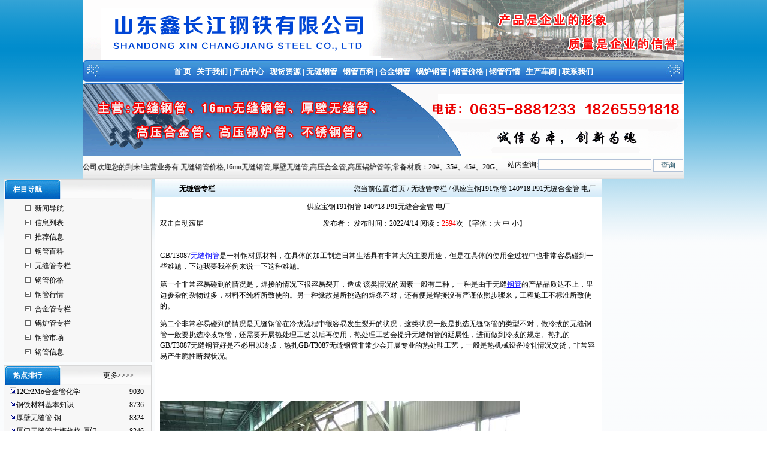

--- FILE ---
content_type: text/html
request_url: http://tjggjt.com/shownews.asp?id=2447
body_size: 6818
content:

<html>
<head> 
<meta http-equiv="Content-Type" content="text/html; charset=gb2312" />
<title>供应宝钢T91钢管 140*18 P91无缝合金管 电厂|山东鑫长江钢铁有限公司|聊城钢管销售公司：0635-8881233</title>
<meta name="keywords" content="供应宝钢T91钢管 140*18 P91无缝合金管 电厂,">
<meta name="description" content="供应宝钢T91钢管 140*18 P91无缝合金管 电厂信息由聊城钢管销售公司为您提供,公司主营无缝钢管价格,16mn无缝钢管,厚壁无缝管,高压合金管,高压锅炉管等.咨询热线:0635-8881233">

<link rel="stylesheet" href="gg.css" type="text/css">
</head>
<body style="margin: 0 0 0 0; text-align: center; background-image: url(image/bodybg.gif); background-attachment: fixed;">

<table width="997" border="0" align="center" cellpadding="0" cellspacing="0" bgcolor="#FFFFFF">
  <tr>
    <td height="90" colspan="2"><img src="img/top.gif" alt="聊城钢管销售公司" width="1004" height="100" /></td>
  </tr><tr>
    <td height="40" colspan="28" align="center" background="img/dh.gif" style="font-weight:bold; font-size:13px" id="Menu"><span style="color:#ffffff"><a href="/">首&nbsp;页</a> | <a href="/company.asp" target="_blank"> 关于我们</a> | <a href="/product.asp" target="_blank"> 产品中心</strong></a> | <a href="/Supply.asp" target="_blank">现货资源</a> | <a href="/NewsClass.asp?BigClassID=4" target="_blank">无缝钢管</a> | <a href="/NewsClass.asp?BigClassID=2" target="_blank">钢管百科</a> | <a href="/NewsClass.asp?BigClassID=8" target="_blank">合金钢管</a> | <a href="/NewsClass.asp?BigClassID=9" target="_blank">锅炉钢管</a> | <a href="/NewsClass.asp?BigClassID=6" target="_blank">钢管价格</a> | <a href="/NewsClass.asp?BigClassID=7" target="_blank">钢管行情</a> | <a href="/honor.asp" target="_blank">生产车间</a> | <a href="/contact.asp" target="_blank"> 联系我们</a></span></td>
  </tr>
  
  <tr>
    <td height="120" colspan="2" valign="middle"><img src="img/gg.gif" width="1004" height="120"></td>
  </tr>
      
      <tr>
        <td width="658" height="28" align="left" background="img/wbg.gif" id="Menu"><marquee behavior="alternate" direction="left" width="700" scrollamount=2 onmouseover=stop(); onmouseout=start();>
        聊城钢管销售公司欢迎您的到来!主营业务有:无缝钢管价格,16mn无缝钢管,厚壁无缝管,高压合金管,高压锅炉管等,常备材质：20#、35#、45#、20G、40Cr、20Cr、16Mn-45Mn、27SiMn、Cr5Mo、12CrMo(T12)、12Cr1MoV、12Cr1MoVG、10CrMo910、 15CrMo、35CrMo、40CrMo.咨询热线:18265591818.
        </marquee></td>
        <td width="339" align="center" background="img/wbg.gif" id="Menu" ><table width="102%" border="0" cellpadding="0" cellspacing="0">
          <tr>
            <form action="ShowCode.asp" method="get" name="keyform" id="keyform" style="margin:0 0 0 0;">
              <td height="39" colspan="2" align="center">站内查询:<input name="key" type="text" value="" size="25" />
                <input name="radtype" type="hidden" value="union" />
                  <span style="margin-top:5px">
                   <input name="submit" type="submit" title="查询" value="查询" style="width:50px; vertical-align:middle" />
                  </span>
                  <div style="margin-top:5px"></div></td>
            </form>
          </tr>
        </table></td>
  </tr>
</table>

<table width="1004" height="144" border="0" cellpadding="0" cellspacing="0">
  <tr>
  <td width="258" align="center" valign="top">
	<table width="96%" border="0" cellpadding="0" cellspacing="0" bgcolor="#FFFFFF" style="border:#D7D7D7 solid 1px">
	  <tr>
		  <td height="32" align="left" background="/image/t7.gif" style="color:#FFFFFF"><strong> 　 栏目导航</strong></td>
	  </tr>
	  <tr>
		<td height="71" bgcolor="#F7F7F7"><table width="80%" border="0" align="center" cellpadding="4" cellspacing="0">
		  <tr>
			<td align="left">
              <table width="100%" border="0" cellspacing="0" cellpadding="0">
                <tr>
                  <td width="23" height="24" align="center"><img src="image/034.gif" width="9" height="9" /></td>
                  <td width="*" align="left"><a href="/CoNews.asp" target="_blank" title="新闻导航"> 新闻导航</a></td>
                </tr>
                <tr>
                  <td width="23" height="24" align="center"><img src="image/034.gif" width="9" height="9" /></td>
                  <td width="*" align="left"><a href="/News.asp" target="_blank" title="信息列表"> 信息列表</a></td>
                </tr
                      >
                <tr>
                  <td width="23" height="24" align="center"><img src="image/034.gif" width="9" height="9" /></td>
                  <td width="*" align="left"><a href="/EndNews.asp" target="_blank" title="推荐信息"> 推荐信息</a></td>
                </tr>
                
                <tr align="center">
                  <td width="23" height="24" align="center"><img src="image/034.gif" width="9" height="9" /></td>
                  <td width="*" align="left"><a href="NewsClass.asp?BigClassID=2" target="_blank" title="钢管百科"> 钢管百科</a></td>
                </tr>
                
                <tr align="center">
                  <td width="23" height="24" align="center"><img src="image/034.gif" width="9" height="9" /></td>
                  <td width="*" align="left"><a href="NewsClass.asp?BigClassID=4" target="_blank" title="无缝管专栏"> 无缝管专栏</a></td>
                </tr>
                
                <tr align="center">
                  <td width="23" height="24" align="center"><img src="image/034.gif" width="9" height="9" /></td>
                  <td width="*" align="left"><a href="NewsClass.asp?BigClassID=6" target="_blank" title="钢管价格"> 钢管价格</a></td>
                </tr>
                
                <tr align="center">
                  <td width="23" height="24" align="center"><img src="image/034.gif" width="9" height="9" /></td>
                  <td width="*" align="left"><a href="NewsClass.asp?BigClassID=7" target="_blank" title="钢管行情"> 钢管行情</a></td>
                </tr>
                
                <tr align="center">
                  <td width="23" height="24" align="center"><img src="image/034.gif" width="9" height="9" /></td>
                  <td width="*" align="left"><a href="NewsClass.asp?BigClassID=8" target="_blank" title="合金管专栏"> 合金管专栏</a></td>
                </tr>
                
                <tr align="center">
                  <td width="23" height="24" align="center"><img src="image/034.gif" width="9" height="9" /></td>
                  <td width="*" align="left"><a href="NewsClass.asp?BigClassID=9" target="_blank" title="锅炉管专栏"> 锅炉管专栏</a></td>
                </tr>
                
                <tr align="center">
                  <td width="23" height="24" align="center"><img src="image/034.gif" width="9" height="9" /></td>
                  <td width="*" align="left"><a href="NewsClass.asp?BigClassID=10" target="_blank" title="钢管市场"> 钢管市场</a></td>
                </tr>
                
                <tr align="center">
                  <td width="23" height="24" align="center"><img src="image/034.gif" width="9" height="9" /></td>
                  <td width="*" align="left"><a href="NewsClass.asp?BigClassID=11" target="_blank" title="钢管信息"> 钢管信息</a></td>
                </tr>
                
            </table></td>
      </tr>
    </table></td>
  </tr>
</table>
      <table width="96%" border="0" cellpadding="0" cellspacing="0" bgcolor="#FFFFFF" style="margin-top:5px; border:#D7D7D7 solid 1px">
		<tr>
          <td height="32" align="left" background="/image/t7.gif" style="color:#FFFFFF"><strong> 　 热点排行</strong> 　　　　　　　　 <a href="/endnews.asp" target="_blank">更多&gt;&gt;&gt;&gt;</a></td>
        </tr>
        <tr>
          <td height="57" bgcolor="#F7F7F7"><table width="93%" height="24" border="0" align="center" cellpadding="0" cellspacing="0">
              
              <tr>
                <td width="241" height="22"><img src="img/arrow_6.gif" width="11" height="11"><a href="shownews.asp?id=832" title="12Cr2Mo合金管化学成分" target="_blank">12Cr2Mo合金管化学</a></td>
                <td width="31" height="22" align="center">9030</td>
              </tr>
              
              <tr>
                <td width="241" height="22"><img src="img/arrow_6.gif" width="11" height="11"><a href="shownews.asp?id=254" title="钢铁材料基本知识" target="_blank">钢铁材料基本知识</a></td>
                <td width="31" height="22" align="center">8736</td>
              </tr>
              
              <tr>
                <td width="241" height="22"><img src="img/arrow_6.gif" width="11" height="11"><a href="shownews.asp?id=2376" title="厚壁无缝管&nbsp;钢材出口放量难提振国内市场&nbsp;宝钢大幅下调7月出厂价" target="_blank">厚壁无缝管&nbsp;钢</a></td>
                <td width="31" height="22" align="center">8324</td>
              </tr>
              
              <tr>
                <td width="241" height="22"><img src="img/arrow_6.gif" width="11" height="11"><a href="shownews.asp?id=1637" title="厦门无缝管大概价格 厦门65锰与16锰区别 厦门一寸镀锌管外径 " target="_blank">厦门无缝管大概价格 厦门</a></td>
                <td width="31" height="22" align="center">8246</td>
              </tr>
              
              <tr>
                <td width="241" height="22"><img src="img/arrow_6.gif" width="11" height="11"><a href="shownews.asp?id=1590" title="聊城精密钢管销售处 聊城无缝钢国家标准 聊城65锰与16锰区别 " target="_blank">聊城精密钢管销售处 聊城</a></td>
                <td width="31" height="22" align="center">8155</td>
              </tr>
              
              <tr>
                <td width="241" height="22"><img src="img/arrow_6.gif" width="11" height="11"><a href="shownews.asp?id=2349" title="20日重庆无缝钢管价格行情&nbsp;&nbsp;&nbsp;成都厚壁无缝管代理商" target="_blank">20日重庆无缝钢管价格行</a></td>
                <td width="31" height="22" align="center">8134</td>
              </tr>
              
              <tr>
                <td width="241" height="22"><img src="img/arrow_6.gif" width="11" height="11"><a href="shownews.asp?id=2331" title="重庆无缝钢管价格&nbsp;159x8的高压锅炉管多少钱1米" target="_blank">重庆无缝钢管价格&nbs</a></td>
                <td width="31" height="22" align="center">7962</td>
              </tr>
              
              <tr>
                <td width="241" height="22"><img src="img/arrow_6.gif" width="11" height="11"><a href="shownews.asp?id=2344" title="四川16mn无缝钢管-攀钢打破在线热处理道岔轨国外垄断" target="_blank">四川16mn无缝钢管-攀</a></td>
                <td width="31" height="22" align="center">7831</td>
              </tr>
              
              <tr>
                <td width="241" height="22"><img src="img/arrow_6.gif" width="11" height="11"><a href="shownews.asp?id=2337" title="p91高压合金管42*8现货行情-宝钢产t91合金管特价销售中" target="_blank">p91高压合金管42*8</a></td>
                <td width="31" height="22" align="center">7592</td>
              </tr>
              
              <tr>
                <td width="241" height="22"><img src="img/arrow_6.gif" width="11" height="11"><a href="shownews.asp?id=2336" title="辽宁20G高压锅炉管沈阳市场现货价格-高压锅炉管执行标准" target="_blank">辽宁20G高压锅炉管沈阳</a></td>
                <td width="31" height="22" align="center">7468</td>
              </tr>
              
              <tr>
                <td width="241" height="22"><img src="img/arrow_6.gif" width="11" height="11"><a href="shownews.asp?id=2355" title="四川45#厚壁无缝管含碳量&nbsp;&nbsp;&nbsp;&nbsp;成都P12高压合金管化学成分" target="_blank">四川45#厚壁无缝管含碳</a></td>
                <td width="31" height="22" align="center">7217</td>
              </tr>
              
          </table></td>
        </tr>
    </table></td>
    <td align="left" valign="top" bgcolor="#FFFFFF"><table width="100%" align="center" cellspacing="0" bgcolor="#FFFFFF">
	  <tr>
        <td width="19%" height="32" align="center" background="img/w2.gif"><strong> <a href="/NewsClass.asp?BigClassID=4">无缝管专栏</a></strong></td>
        <td width="81%" align="right" background="img/w01.gif" style="padding-right:10px">您当前位置:<a href="http://www.tjggjt.com/" target="_blank">首页</a> / 无缝管专栏 / 供应宝钢T91钢管 140*18 P91无缝合金管 电厂</td>
      </tr>
      <tr>
        <td colspan="2" align="center"><table width="98%" border="0" align="center" cellpadding="0" cellspacing="0">
          <tr>
            <td height="26" colspan="2" align="center" class="tit">供应宝钢T91钢管 140*18 P91无缝合金管 电厂</td>
          </tr>
          <tr>
            <td width="21%" height="30" style="border-top: 1 solid #666666;border-bottom: 1 solid #666666"> 双击自动滚屏</td>
            <td width="79%" align="center" style="border-top: 1 solid #666666;border-bottom: 1 solid #666666">发布者： 发布时间：2022/4/14 阅读：<font color="#FF0000">2594</font>次 【字体：<a class="black" href="javascript:fontZoom(16)">大</a> <a class="black" href="javascript:fontZoom(14)">中</a> <a class="black" href="javascript:fontZoom(12)">小</a>】</td>
          </tr>
          <tr>
            <td height="56" colspan="2" class="black" id="fontzoom"><br />
                    <p style="text-align:left;">
	GB/T3087<a href='http://www.tjggjt.com' target='_blank' style='color:#0000FF; text-decoration:underline;'>无缝钢管</a>是一种钢材原材料，在具体的加工制造日常生活具有非常大的主要用途，但是在具体的使用全过程中也非常容易碰到一些难题，下边我要我举例来说一下这种难题。
</p>
<p style="text-align:left;">
	第一个非常容易碰到的情况是，焊接的情况下很容易裂开，造成 该类情况的因素一般有二种，一种是由于无缝<a href='http://www.tjggjt.com' target='_blank' style='color:#0000FF; text-decoration:underline;'>钢管</a>的产品品质达不上，里边参杂的杂物过多，材料不纯粹所致使的。另一种缘故是所挑选的焊条不对，还有便是焊接沒有严谨依照步骤来，工程施工不标准所致使的。
</p>
<p style="text-align:left;">
	第二个非常容易碰到的情况是无缝钢管在冷拔流程中很容易发生裂开的状况，这类状况一般是挑选无缝钢管的类型不对，做冷拔的无缝钢管一般要挑选冷拔钢管，还需要开展热处理工艺以后再使用，热处理工艺会提升无缝钢管的延展性，进而做到冷拔的规定。热扎的GB/T3087无缝钢管好是不必用以冷拔，热扎GB/T3087无缝钢管非常少会开展专业的热处理工艺，一般是热机械设备冷轧情况交货，非常容易产生脆性断裂状况。
</p><br /><br /><br /><img src="/UploadFiles/image/20220223/20220223113634553455.jpg" style="max-width:600px; height:auto; margin:auto; text-align:center; border:0px;" title="供应宝钢T91钢管 140*18 P91无缝合金管 电厂" alt="供应宝钢T91钢管 140*18 P91无缝合金管 电厂" /><br /><br /><p style="text-align:left;">
	GB/T6479无缝钢管是靠其表层生成的一层特薄而牢固精密的比较稳定的富铬空气氧化膜(防护膜)，避免氧分子的再次渗透到、再次空气氧化，而得到抗腐蚀的工作能力。一旦有种种原因，这类塑料薄膜受到了一次又一次毁坏，气体或溶液中氧分子便会持续渗透到或合金中铁原子不断析离出去，产生松散的化合物，金属表层 也就遭受不停地生锈。这类保护膜严重破坏的类型许多，日常日常生活多见的有以下几类：
</p>
<p style="text-align:left;">
	1.GB/T6479无缝钢管表层存积着富含其它化学元素的烟尘或半兽人金属材料颗粒物的附属物，在湿冷的空气中，附属物与GB/T6479无缝钢管间的凝结水，将二者连接成一个微充电电池，引起了电化学腐蚀，防护膜受到损坏，称之谓电化学反应。
</p>
<p style="text-align:left;">
	2.GB/T6479无缝钢管表层附着有机化合物液汁(如瓜菜、汤面、痰等)，在有冰氧状况下，组成有机物，长期则有机物对金属表层 的浸蚀。
</p>
<p style="text-align:left;">
	3.GB/T6479无缝钢管表层黏附带有酸、碱、酸盐化学物质(如装潢墙体的食用碱、石灰浆飞溅)，造成部分浸蚀。
</p>
<p style="text-align:left;">
	4.在有破坏的空气中(如带有大量的硫酸盐、二氧化碳、氧化硫的空气)，遇凝结水，产生盐酸、氰化钠、冰醋酸液点，造成化学腐蚀。
</p><br /><br /><br />
                    <br />
                  <br>
              <br>
            </td>
          </tr>
          <tr align="right">
            <td colspan="2"><table width="100%" border="0" cellspacing="0" cellpadding="0">
              <tr>
                <td><li>上一条新闻：
                <a href='/Shownews.asp?id=2441' title='新闻标题：现货销售高压锅炉管合金钢管20G锅炉管厚壁无缝钢管切割零售
作    者：
更新时间：2022/4/8
点击次数：2279'>现货销售高压锅炉管合金钢管20G锅炉管厚壁无缝钢管切割零售</a>
					</li>
                    <li>下一条新闻：
                没有了</li>
                  <li><a href="/NewsClass.asp?BigClassID=4">返回上级新闻</a></li></td>
              </tr>
            </table></td>
          </tr>
          
        </table>
		</td>
      </tr>
    </table></td>
  </tr>
</table>
<table width="1004" border="0" align="center" cellpadding="0" cellspacing="0" style="border: solid 1px #D7D7D7; margin-top:5px;">
	<tr>
	  <td align="center" bgcolor="#F8F8F8" style="padding-top:5px; line-height:2.0"><p><a href="http://www.tjggjt.com/" target="_blank">返回首页</a> | <a href="http://www.tjggjt.com/gangguan/" target="_blank">合金钢管</a> | <a href="http://www.tjggjt.com/conews.asp" target="_blank">信息导航</a> | <a href="http://www.tjggjt.com/endnews.asp" target="_blank">信息推荐</a> | <a href="http://www.tjggjt.com/news.asp" target="_blank">信息列表</a> | <a href="http://www.tjggjt.com/product.asp" target="_blank">产品查询</a> | <a href="http://www.tjggjt.com/honor.asp" target="_blank">生产车间</a> | <a href="http://www.tjggjt.com/company.asp" target="_blank">关于我们</a> | <a href="http://www.tjggjt.com/contact.asp" target="_blank">联系我们</a> | <a href="http://www.tjggjt.com/feedback.asp" target="_blank">在线留言</a><br />
	    主营业务：<a href="http://www.tjggjt.com/" target="_blank">高压合金管</a>，<a href="http://www.tjggjt.com/" target="_blank">16mn无缝钢管</a>，<a href="http://www.tjggjt.com/" target="_blank">厚壁无缝管</a>，<a href="http://www.tjggjt.com/" target="_blank">聊城无缝钢管价格</a>，<a href="http://www.tjggjt.com/" target="_blank">高压锅炉管</a><br />
	    电话：0635-8881233、8886316&nbsp;&nbsp;传真：0635-8886316&nbsp;&nbsp;手机：18265591818、13963526511<br />
	    Copyright 聊城钢管销售公司 地址:山东省聊城经济技术开发区东昌东路国际金融中心7号楼1408室&nbsp;&nbsp;<a href="login.asp" target="_blank">技术</a>支持：前沿网络</p>
      </td>
	</tr>
</table>

<script src=' http://stat.chinagoogle.cn/stat.aspx?id=3412' type='text/javascript'></script>
<script type="text/javascript" src=" http://im.chinagoogle.cn/getjst.asp?groupUIN=3473" charset="utf-8"></script>

</body>
</html>
